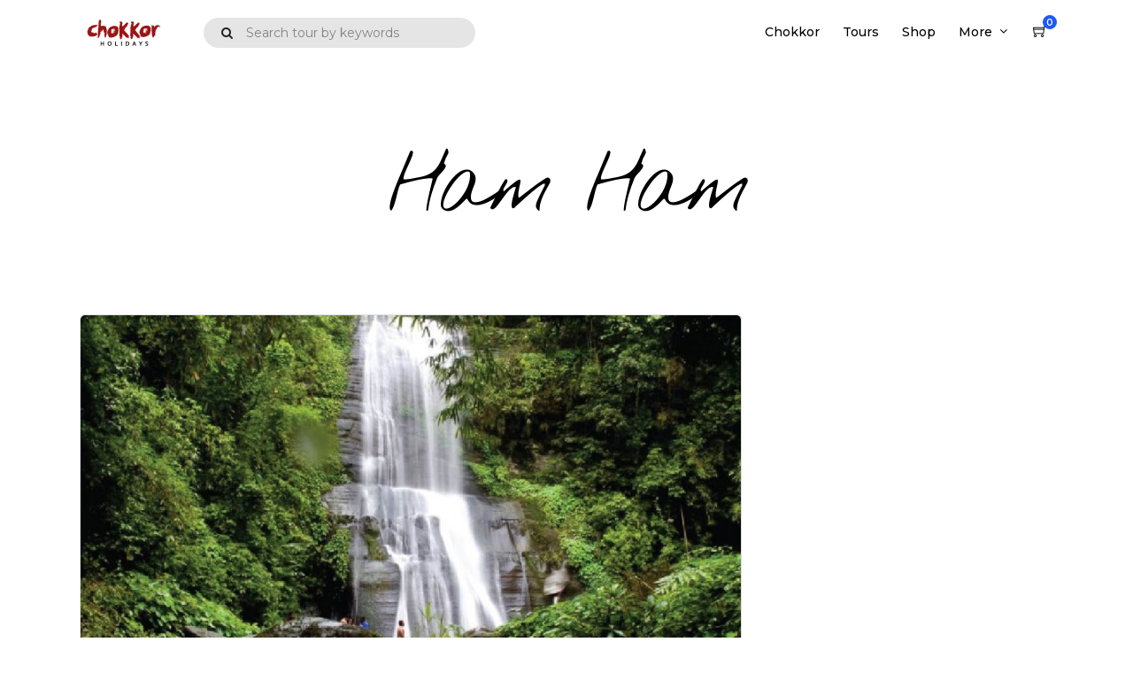

--- FILE ---
content_type: application/x-javascript
request_url: https://chokkor.com/wp-admin/admin-ajax.php?action=grandtour_ajax_search&id=s&form=menu_search_form&result=menu_search_autocomplete
body_size: 106
content:
jQuery('#s').on('input', function() {
	jQuery.ajax({
		url: 'https://chokkor.com/wp-admin/admin-ajax.php',
		type:'POST',
		data:'action=grandtour_ajax_search_result&'+jQuery('#menu_search_form').serialize(),
		success:function(results) {
			jQuery("#menu_search_autocomplete").html(results);
			
			if(results != '')
			{
				jQuery("#menu_search_autocomplete").addClass('visible');
				jQuery("#menu_search_autocomplete").show();
				
				jQuery('#menu_search_autocomplete ul li a').mousedown(function() {
					jQuery("#menu_search_autocomplete").attr('data-mousedown', true);
				});
			}
			else
			{
				jQuery("#menu_search_autocomplete").hide();
			}
		}
	})
});

jQuery('#s').bind('focus', function () {
    jQuery("#menu_search_autocomplete").addClass('visible');
});

jQuery('#s').bind('blur', function () {
	if(jQuery("#menu_search_autocomplete").attr('data-mousedown') != 'true')
    {
    	jQuery("#menu_search_autocomplete").removeClass('visible');
    }
});
